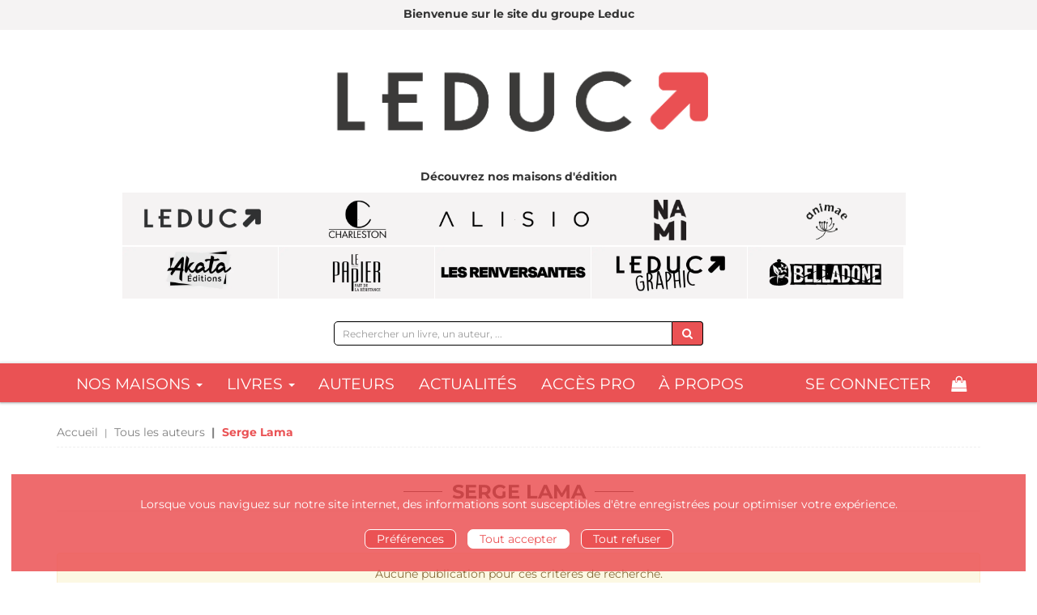

--- FILE ---
content_type: text/html; charset=utf-8
request_url: https://www.editionsleduc.com/author/1744/serge-lama
body_size: 8122
content:
<!DOCTYPE html>
<html prefix="og: http://ogp.me/ns#" lang="fr">
<head>
  
<script src="https://www.googletagmanager.com/gtag/js?id=G-9NLVBD2GBT" async="async"></script>
<script>
//<![CDATA[
      (function() {
        function executeWhenJQueryIsReady() {
          if (typeof jQuery !== 'undefined') {
            jQuery(document).ready(function() {
                    window.dataLayer = window.dataLayer || [];
      function gtag(){dataLayer.push(arguments);}
      gtag('js', new Date());
      gtag('consent', 'default', {
        'analytics_storage': 'denied',
        'ad_storage': 'denied',
        'ad_user_data': 'denied',
        'ad_personalization': 'denied',
        'wait_for_update': 500
      });
      
              gtag('config', 'G-9NLVBD2GBT', {
          'linker': {
            'domains': ['www.editionsleduc.com']
          }
        });

      
      
      
      

            });
          } else {
            setTimeout(executeWhenJQueryIsReady, 50);
          }
        }
        executeWhenJQueryIsReady();
      })();

//]]>
</script>



  <meta charset='utf-8' />
<meta name='viewport' content='width=device-width, initial-scale=1'>
<meta http-equiv="Content-Language" content="fr-FR" />
<link rel="canonical" href="https://www.editionsleduc.com/author/1744/serge-lama" />


<title>Serge Lama | Éditions Leduc</title>
<meta name='description' content="Les publications de Serge Lama" />

<link rel="preload" as="font" href="/assets/fontawesome-webfont-2adefcbc041e7d18fcf2d417879dc5a09997aa64d675b7a3c4b6ce33da13f3fe.woff2" type="font/woff2" crossorigin>

<link rel="stylesheet" media="all" href="/assets/store-critical-e5030dda3952dc17728dbbcec0633041fa60b0d864c846f8334fd8f48cbe412c.css" />
<link rel="stylesheet" media="all" href="/assets/design-a33973d0a95bd765d1c7bc16bbdde627.css" />
<link rel="stylesheet" media="print" href="/assets/store-33a36f8da9f79426ee4784fdc9b85574aec6840a155a2c4db16a93d2cded87eb.css" onload="this.media=&#39;all&#39;" />
<link rel="stylesheet" media="print" href="/system/parameter_attachments/data/001/502/718/original/styles-leduc-2021-03-30.css?1744299602" onload="this.media=&#39;all&#39;" />
<style>
  h1, h2, h3, h4, h5, h6 {
    font-family: Futura, Verdana, Arial, Helvetica, sans-serif;
  }
</style>

<meta name="csrf-param" content="authenticity_token" />
<meta name="csrf-token" content="iNRg54pBPxkH4xXDLuuqQuBDtXJHhL+0/zcw7iHhxpkeXe+uIjcevsuQ8ci/HoNjKNRYQzr6q0UtTO1tu+daMA==" />

<script src="/assets/store-critical-38f4342f174e9405d4a1309d77010bc38176af8ad8c8c7430176bc03431bc3d7.js"></script><script src="/assets/store-ef7a66bd40d9d6d42b2f86497339648d4e08718e516e076577d30ad7adc98b04.js" defer="defer"></script>
<link rel="shortcut icon" type="image/png" href="/system/parameter_attachments/data/004/696/527/original/LeducFavicon.png?1604957281" />
<meta name="google-site-verification" content="Yu4q3CrmZ_xEJyR-PXAMtcDw8bYPRcidGQoTR-HeMUs" /><meta name="google-site-verification" content="kyXm3Fd_ccuNgd0-MnSc0Tel-rzpOmWr4LVzZ78wJIQ" />

<meta property="og:url"           content="https://www.editionsleduc.com/author/1744/serge-lama" />
<meta property="og:type"          content="website" />
<meta property="og:title"         content="Serge Lama | Éditions Leduc" />
<meta property="og:description"   content="Les publications de Serge Lama" />
  <meta property="og:image" content="https://www.editionsleduc.com/system/parameter_attachments/data/002/698/472/original/Logo_Leduc.png?1706888894" />
<meta property="og:locale" content="fr_FR" />
<meta property="og:site_name" content="Éditions Leduc" />

  

</head>

<body class=" authors_show  ">
  <div role="region" aria-label="Outil d&#39;autorisation des cookies" id="acceptance_of_cookies" style="display: none"><div><p>Lorsque vous naviguez sur notre site internet, des informations sont susceptibles d'être enregistrées pour optimiser votre expérience.</p><a id="cookies_preferences_link" title="Configurer les préférences de cookies" href="/store/cookies">Préférences</a><a id="accept_cookies_notification" title="Accepter tous les cookies" href="#">Tout accepter</a><a id="refuse_cookies_notification" title="Refuser tous les cookies" href="#">Tout refuser</a></div></div>

  <div class="page author_1744" id="page_179" data-identifier="page_179">      
  <section role="region" aria-label="MESSAGE TEMPORAIRE" class=" page_section" data-identifier="page_section_9">
    <div class="container-fluid">
    
          
      <div class='page_rows'>
          


  
    <div class="row page_row " data-identifier="page_row_98">      
      <div class='page_columns'>
    
    
    


  <div class="col-xs-12 col-sm-12 col-md-12 col-lg-12 page_column_189  page_column" data-identifier="page_column_189">
    
    
        
        

  
  <div class="placeholder  " id="placeholder_2256" data-identifier="placeholder_2256" data-type="page-rich-text">    
    
  <div class="rich-text" id="rich-text-486">    <p style="text-align: center;"><b>Bienvenue sur le site du groupe Leduc<br></b></p></div>    
</div>        
</div>  
    
  
</div>      
</div>    


      </div>
   </div>
</section>
  
  <header role="banner" aria-label="Entête" class=" page_section" data-identifier="page_section_1">
    <div class="container">
    
          
      <div class='page_rows'>
          


  
    <div class="row page_row " data-identifier="page_row_1">      
      <div class='page_columns'>
    
    
    


  <div class="col-xs-12 col-sm-3 col-md-3 col-lg-3 page_column_1  page_column" data-identifier="page_column_1"></div>  
    
      
    
    


  <div class="col-xs-12 col-sm-9 col-md-9 col-lg-9 page_column_2  page_column" data-identifier="page_column_2">
    
    
        
        

  
  <div class="placeholder hidden-sm hidden-md hidden-lg " id="placeholder_127" data-identifier="placeholder_127" data-type="page-collapse-button">    
    
<button type="button" class="navbar-toggle collapsed" title="Toggle" data-toggle="collapse" data-target="#page_row_159" aria-expanded="false">
  <i class="fa fa-bars"></i><i class="fa fa-times"></i>
</button>
    
</div>        
        
        

  
  <div class="placeholder hidden-sm hidden-md hidden-lg " id="placeholder_2080" data-identifier="placeholder_2080" data-type="site-site-title-and-logo">    
    
  <a title="Retour à la page d&#39;accueil du site" class="visible-xs" href="/"><img loading="lazy" class="" alt="Éditions Leduc" style="aspect-ratio: 4724/1324;" src="/system/parameter_attachments/data/002/175/858/original/Logo_Leduc.png?1706888225" /></a>
  <a title="Retour à la page d&#39;accueil du site" class="visible-sm" href="/"><img loading="lazy" class="" alt="Éditions Leduc" style="aspect-ratio: 4724/1324;" src="/system/parameter_attachments/data/001/033/599/original/Logo_Leduc.png?1706888903" /></a>
  <a title="Retour à la page d&#39;accueil du site" class="visible-md" href="/"><img loading="lazy" class="" alt="Éditions Leduc" style="aspect-ratio: 4724/1324;" src="/system/parameter_attachments/data/002/698/472/original/Logo_Leduc.png?1706888894" /></a>
  <a title="Retour à la page d&#39;accueil du site" class="visible-lg" href="/"><img loading="lazy" class="" alt="Éditions Leduc" style="aspect-ratio: 4724/1324;" src="/system/parameter_attachments/data/005/842/652/original/Logo_Leduc.png?1706888311" /></a>  
    
</div>        
</div>  
    
  
</div>      
</div>    


      </div>
   </div>
</header>
  
  <section role="region" aria-label="Entête New" class=" page_section" data-identifier="page_section_21">
    <div class="container">
    
          
      <div class='page_rows'>
          


  
    <div class="row page_row " data-identifier="page_row_158">      
      <div class='page_columns'>
    
    
    


  <div class="col-xs-12 col-sm-12 col-md-12 col-lg-12 page_column_337  page_column" data-identifier="page_column_337">
    
    
        
        

  
  <div class="placeholder  " id="placeholder_1886" data-identifier="placeholder_1886" data-type="site-site-title-and-logo">    
    
  <a title="Retour à la page d&#39;accueil du site" class="visible-xs" href="/"><img loading="lazy" class="" alt="Éditions Leduc" style="aspect-ratio: 4724/1324;" src="/system/parameter_attachments/data/002/175/858/original/Logo_Leduc.png?1706888225" /></a>
  <a title="Retour à la page d&#39;accueil du site" class="visible-sm" href="/"><img loading="lazy" class="" alt="Éditions Leduc" style="aspect-ratio: 4724/1324;" src="/system/parameter_attachments/data/001/033/599/original/Logo_Leduc.png?1706888903" /></a>
  <a title="Retour à la page d&#39;accueil du site" class="visible-md" href="/"><img loading="lazy" class="" alt="Éditions Leduc" style="aspect-ratio: 4724/1324;" src="/system/parameter_attachments/data/002/698/472/original/Logo_Leduc.png?1706888894" /></a>
  <a title="Retour à la page d&#39;accueil du site" class="visible-lg" href="/"><img loading="lazy" class="" alt="Éditions Leduc" style="aspect-ratio: 4724/1324;" src="/system/parameter_attachments/data/005/842/652/original/Logo_Leduc.png?1706888311" /></a>  
    
</div>        
        
        

  
  <div class="placeholder hidden-xs " id="placeholder_2257" data-identifier="placeholder_2257" data-type="page-rich-text">    
    
  <div class="rich-text" id="rich-text-487">    <p style="text-align: center; "><b>Découvrez nos maisons d'édition</b></p></div>    
</div>        
        
        

  
  <div class="placeholder hidden-xs " id="placeholder_2023" data-identifier="placeholder_2023" data-type="page-page-row">    
      

  <div class="row">  

    
        <div class="hidden-xs" data-identifier="placeholder_2036">          




    <div class="col-xs-1 col-sm-1 col-md-1 col-lg-1 page_column_367  page_column" data-identifier="page_column_367">

      <span class="">
</span>
</div>

</div>
    
        <div class="hidden-xs" data-identifier="placeholder_2024">          




    <div class="col-xs-6 col-sm-2 col-md-2 col-lg-2 page_column_361  page_column" data-identifier="page_column_361">

      <span class="">





            <div class="placeholder  " id="placeholder_2030" data-identifier="placeholder_2030" data-type="page-rich-text">
              
  <div class="rich-text" id="rich-text-430">    <a href="/editeur/2/editions-leduc" previewlistener="true"><img></a></div>
</div>


</span>
</div>

</div>
    
        <div class="hidden-xs" data-identifier="placeholder_2025">          




    <div class="col-xs-6 col-sm-2 col-md-2 col-lg-2 page_column_362  page_column" data-identifier="page_column_362">

      <span class="">





            <div class="placeholder  " id="placeholder_2031" data-identifier="placeholder_2031" data-type="page-rich-text">
              
  <div class="rich-text" id="rich-text-431">    <a href="/editeur/4/editions-charleston" previewlistener="true"><img></a></div>
</div>


</span>
</div>

</div>
    
        <div class="hidden-xs" data-identifier="placeholder_2026">          




    <div class="col-xs-6 col-sm-2 col-md-2 col-lg-2 page_column_363  page_column" data-identifier="page_column_363">

      <span class="">





            <div class="placeholder  " id="placeholder_2032" data-identifier="placeholder_2032" data-type="page-rich-text">
              
  <div class="rich-text" id="rich-text-432">    <a href="/editeur/7/editions-alisio" previewlistener="true"><img></a></div>
</div>


</span>
</div>

</div>
    
        <div class="hidden-xs" data-identifier="placeholder_2027">          




    <div class="col-xs-6 col-sm-2 col-md-2 col-lg-2 page_column_364  page_column" data-identifier="page_column_364">

      <span class="">





            <div class="placeholder  " id="placeholder_2033" data-identifier="placeholder_2033" data-type="page-rich-text">
              
  <div class="rich-text" id="rich-text-433">    <a href="/editeur/10/editions-nami" previewlistener="true"><img></a></div>
</div>


</span>
</div>

</div>
    
        <div class="hidden-sm hidden-md hidden-lg" data-identifier="placeholder_2037">          




    <div class="col-xs-3 col-sm-1 col-md-1 col-lg-1 page_column_368  page_column" data-identifier="page_column_368">

      <span class="">
</span>
</div>

</div>
    
        <div class="hidden-xs" data-identifier="placeholder_2028">          




    <div class="col-xs-6 col-sm-2 col-md-2 col-lg-2 page_column_365  page_column" data-identifier="page_column_365">

      <span class="">





            <div class="placeholder  " id="placeholder_2034" data-identifier="placeholder_2034" data-type="page-rich-text">
              
  <div class="rich-text" id="rich-text-434">    <a href="/editeur/11/editions-animae" previewlistener="true"><img></a></div>
</div>


</span>
</div>

</div>
    
        <div class="hidden-sm hidden-md hidden-lg" data-identifier="placeholder_2038">          




    <div class="col-xs-3 col-sm-1 col-md-1 col-lg-1 page_column_369  page_column" data-identifier="page_column_369">

      <span class="">
</span>
</div>

</div>

    
</div>  
    
</div>        
        
        

  
  <div class="placeholder  " id="placeholder_2332" data-identifier="placeholder_2332" data-type="page-page-row">    
      

  <div class="row">  

    
        <div class="hidden-xs" data-identifier="placeholder_2333">          




    <div class="col-xs-12 col-sm-1 col-md-1 col-lg-1 page_column_454  page_column" data-identifier="page_column_454">

      <span class="">
</span>
</div>

</div>
    
        <div class="" data-identifier="placeholder_2334">          




    <div class="col-xs-6 col-sm-2 col-md-2 col-lg-2 page_column_455  page_column" data-identifier="page_column_455">

      <span class="">





            <div class="placeholder  " id="placeholder_2338" data-identifier="placeholder_2338" data-type="page-rich-text">
              
  <div class="rich-text" id="rich-text-499">    <a target="_blank" href="https://www.akata.fr" previewlistener="true"><img></a></div>
</div>


</span>
</div>

</div>
    
        <div class="" data-identifier="placeholder_2335">          




    <div class="col-xs-6 col-sm-2 col-md-2 col-lg-2 page_column_456  page_column" data-identifier="page_column_456">

      <span class="">





            <div class="placeholder  " id="placeholder_2339" data-identifier="placeholder_2339" data-type="page-rich-text">
              
  <div class="rich-text" id="rich-text-500">    <a target="_blank" href="https://www.le-papier-fait-de-la-resistance.com/fr/" previewlistener="true"><img></a></div>
</div>


</span>
</div>

</div>
    
        <div class="" data-identifier="placeholder_2336">          




    <div class="col-xs-6 col-sm-2 col-md-2 col-lg-2 page_column_457  page_column" data-identifier="page_column_457">

      <span class="">





            <div class="placeholder  " id="placeholder_2340" data-identifier="placeholder_2340" data-type="page-rich-text">
              
  <div class="rich-text" id="rich-text-501">    <a href="/editeur/12/les-renversantes" previewlistener="true"><img></a></div>
</div>


</span>
</div>

</div>
    
        <div class="" data-identifier="placeholder_2834">          




    <div class="col-xs-12 col-sm-2 col-md-2 col-lg-2 page_column_698  page_column" data-identifier="page_column_698">

      <span class="">





            <div class="placeholder  " id="placeholder_2835" data-identifier="placeholder_2835" data-type="page-rich-text">
              
  <div class="rich-text" id="rich-text-583">    <a target="_blank" href="https://www.leduc-graphic.com/" previewlistener="true"><img></a></div>
</div>


</span>
</div>

</div>
    
        <div class="hidden-xs" data-identifier="placeholder_2337">          




    <div class="col-xs-12 col-sm-2 col-md-2 col-lg-2 page_column_458  page_column" data-identifier="page_column_458">

      <span class="">





            <div class="placeholder  " id="placeholder_2873" data-identifier="placeholder_2873" data-type="page-rich-text">
              
  <div class="rich-text" id="rich-text-590">    <a href="/store/page/369/belladone" previewlistener="true"><img></a></div>
</div>


</span>
</div>

</div>
    
        <div class="" data-identifier="placeholder_2874">


</div>

    
</div>  
    
</div>        
        
        

  
  <div class="placeholder  " id="placeholder_1887" data-identifier="placeholder_1887" data-type="site-search-form">    
    <form class="new_search_form" id="search-form" role="search" action="/search" accept-charset="UTF-8" method="get"><input name="utf8" type="hidden" value="&#x2713;" />
  <label class="control-label sr-only" for="q">Rechercher sur le site</label>

  <div class="input-group">
    <input type="search" class="form-control input-sm" id="q" name='q' placeholder="Rechercher un livre, un auteur, ..." title="Rechercher sur le site">

    <span class="input-group-addon btn btn-default onclick-submit-search-form">
      <i class="fa fa-search"></i>
    </span>
  </div>
</form>    
</div>        
</div>  
    
  
</div>      
</div>    


      </div>
   </div>
</section>
  
  <nav role="navigation" aria-label="Navigation" class=" page_section" data-identifier="page_section_22">
    <div class="container">
    
          
      <div class='page_rows'>
          


  <div class="collapse navbar-collapse" id="page_row_159">
    <div class="row page_row row-navigation" data-identifier="page_row_159">      
      <div class='page_columns'>
    
    
    


  <div class="col-xs-12 col-sm-12 col-md-9 col-lg-9 page_column_339  page_column" data-identifier="page_column_339">
    
    
        
        

  
  <div class="placeholder  " id="placeholder_1888" data-identifier="placeholder_1888" data-type="page-navigation">    
      <div data-identifier="navigation_141" class="inline">
    
    <ul class='list-inline'>
    
    
    <li class="dropdown" data-identifier="navigation_link_1252">
      
<a class="dropdown-toggle" data-toggle="dropdown" role="button" aria-haspopup="true" aria-expanded="false" href="#">  
  Nos maisons
  
    <span class="caret"></span>
</a>
  <ul class="dropdown-menu">
      <li>
        
<a class="" href="/editeur/2/editions-leduc">Leduc</a>        </li>
      <li>
        
<a class="" href="/editeur/11/editions-animae">Animae</a>        </li>
      <li>
        
<a class="" href="/editeur/4/editions-charleston">Charleston</a>        </li>
      <li>
        
<a class="" href="/editeur/10/editions-nami">Nami</a>        </li>
      <li>
        
<a class="" href="/editeur/7/editions-alisio">Alisio</a>        </li>
      <li>
        
<a class="" href="/editeur/12/les-renversantes">Les Renversantes</a>        </li>
      <li>
        

<a class="" href="/store/page/283/akata">Akata</a>        </li>
      <li>
        
<a class="" href="/editeur/13/editions-leduc-graphic">Leduc Graphic</a>        </li>
      <li>
        

<a class="" href="/store/page/369/belladone">Belladone</a>        </li>
   </ul>
</li>
    
    
    <li class="" data-identifier="navigation_link_1247">
      
<div class='mega-menu-container'>
  <span class='link_to_toggle_navigation'>
    Livres
    <span class="caret"></span>
  </span>


  <div data-identifier="page_entity_for_navigation_link_1247" class='mega-nav'>

    <section class=" page_section" data-identifier="page_section_11">      
      <div class='page_rows'>
          


  
    <div class="row page_row " data-identifier="page_row_147">      
      <div class='page_columns'>
    
    
    


  <div class="col-xs-12 hidden-xs col-sm-2 col-md-2 col-lg-2 page_column_324  page_column" data-identifier="page_column_324">
    
    
        
        

  
  <div class="placeholder  " id="placeholder_1864" data-identifier="placeholder_1864" data-type="page-navigation">    
      <div data-identifier="navigation_123" class="list_group">
    
    <ul class='list-group'>
    <li class='list-group-item'>
      

<a class="" href="/nouveautes">Nouveautés</a>    </li>
    <li class='list-group-item'>
      

<a class="" href="/a-paraitre">À paraître</a>    </li>
    <li class='list-group-item'>
      

<a class="" href="/meilleures-ventes">Meilleures ventes</a>    </li>
    <li class='list-group-item'>
      

<a class="" href="/collections">Collections</a>    </li>
    <li class='list-group-item'>
      

<a class="" href="/produits">Toutes nos parutions</a>    </li>
</ul>  </div>
    
</div>        
</div>  
    
      
    
    


  <div class="col-xs-12 col-sm-10 col-md-10 col-lg-10 page_column_325  page_column" data-identifier="page_column_325">
    
    
        
        

  
  <div class="placeholder  " id="placeholder_1865" data-identifier="placeholder_1865" data-type="page-navigation">    
      <div data-identifier="navigation_125" class="list_group">
    
    <ul class='list-group'>
    <li class='list-group-item'>
      
<a class="" href="/categorie-de-themes/15/sante-bien-etre">SANTÉ & BIEN-ÊTRE</a>    </li>
    <li class='list-group-item'>
      
<a class="" href="/categorie-de-themes/16/famille">FAMILLE</a>    </li>
    <li class='list-group-item'>
      
<a class="" href="/categorie-de-themes/17/developpement-personnel">DÉVELOPPEMENT PERSONNEL</a>    </li>
    <li class='list-group-item'>
      
<a class="" href="/categorie-de-themes/20/spiritualite-esoterisme">SPIRITUALITÉ & ÉSOTÉRISME</a>    </li>
    <li class='list-group-item'>
      
<a class="" href="/categorie-de-themes/14/loisirs-culture-vie-pratique">LOISIRS, CULTURE & VIE PRATIQUE</a>    </li>
    <li class='list-group-item'>
      
<a class="" href="/categorie-de-themes/19/vie-professionnelle">VIE PROFESSIONNELLE</a>    </li>
    <li class='list-group-item'>
      
<a class="" href="/categorie-de-themes/21/savoir-societe">SAVOIR & SOCIÉTÉ</a>    </li>
    <li class='list-group-item'>
      
<a class="" href="/categorie-de-themes/18/bd-humour">BD & HUMOUR</a>    </li>
    <li class='list-group-item'>
      
<a class="" href="/categorie-de-themes/22/litterature">LITTÉRATURE</a>    </li>
</ul>  </div>
    
</div>        
</div>  
    
  
</div>      
</div>    


      </div>
</section>  </div>
</div>
</li>
    
    
    <li class="" data-identifier="navigation_link_1249">
      

<a class="" href="/auteurs">Auteurs</a></li>
    
    
    <li class="" data-identifier="navigation_link_1250">
      
<a class="" href="/blogs/1/actualites">Actualités</a></li>
    
    
    <li class="" data-identifier="navigation_link_1251">
      

<a class="" href="/store/page/277/acces-pro">Accès Pro</a></li>
    
    
    <li class="" data-identifier="navigation_link_1280">
      

<a class="" href="/store/page/22/qui-sommes-nous">à propos</a></li>
</ul>  </div>
    
</div>        
</div>  
    
      
    
    


  <div class="col-xs-12 col-sm-12 col-md-3 col-lg-3 page_column_340  page_column" data-identifier="page_column_340">
    
    
        
        

  
  <div class="placeholder  " id="placeholder_1889" data-identifier="placeholder_1889" data-type="site-account-links-to-account">    
    
  <a class="link-to-sign-in" aria-label="Se connecter" href="/se-connecter">Se connecter</a>
    
</div>        
        
        

  
  <div class="placeholder  " id="placeholder_1890" data-identifier="placeholder_1890" data-type="site-account-cart-link">    
    <a title="Mon panier" aria-label="Afficher mon panier" class="cart_link hide" href="/store/cart">
  <i class="fa fa-shopping-bag"></i>  <span class='c-l-t'>Mon panier :</span>
  
</a>
      
</div>        
</div>  
    
  
</div>      
</div>    
</div>

  


  
    <div class="row page_row " data-identifier="page_row_127">      
      <div class='page_columns'>

</div>      
</div>    


      </div>
   </div>
</nav>
  
  <section role="region" aria-label="Fil d&#39;ariane" class=" page_section" data-identifier="page_section_24">
    <div class="container">
    
          
      <div class='page_rows'>
          


  
    <div class="row page_row " data-identifier="page_row_177">      
      <div class='page_columns'>
    
    
    


  <div class="col-xs-12 col-sm-12 col-md-12 col-lg-12 page_column_375  page_column" data-identifier="page_column_375">
    
    
        
        

  
  <div class="placeholder  " id="placeholder_2079" data-identifier="placeholder_2079" data-type="site-breadcrumbs">    
      <nav role="navigation" aria-label="Fil d&#39;ariane"><ul class="breadcrumb hidden-xs"><li><a href="/">Accueil</a></li><li><a href="/auteurs">Tous les auteurs</a></li><li aria-current="page">Serge Lama</li></ul></nav>    
</div>        
</div>  
    
  
</div>      
</div>    


      </div>
   </div>
</section>
  
  <section role="region" aria-label="Contenu" class="main-section page_section" data-identifier="page_section_4">
    <div class="container">
    
          
      <div class='page_rows'>
          


  
    <div class="row page_row main-content" data-identifier="page_row_4">      
      <div class='page_columns'>
    
    
    
    


  <div class="col-md-12 page_column_7 main-content-column page_column" data-identifier="page_column_7">
    
    
        
        

  
  <div class="placeholder  " id="placeholder_255" data-identifier="placeholder_255" data-type="page-page-title">    
    <h1>Serge Lama</h1>

    
</div>        
        
        

  
          
        
        

  
          
        
        

  
  <div class="placeholder  " id="placeholder_256" data-identifier="placeholder_256" data-type="product-paginated-products">    
    
  <div class='row m-b-sm' id="paginated_products_display_options">

    <div class='col-md-9 col-xs-12 m-b-sm m-t-sm' id='display-modes-and-filters'>
        
      
              
            </div>

  </div>

  

  <div class='row'>
    <div class='col-md-12'>
      <p class='text-center alert alert-warning m-t-md'>
         Aucune publication pour ces critères de recherche.      </p>
    </div>
  </div>

  <div class='modal fade' id="product_contexts-modal" tabindex='-1' role='dialog' aria-label="Type de produits">
  <div class='modal-dialog' role='document'>
    <div class='modal-content'>
      <div class='modal-header'>
        <button type='button' class='close' data-dismiss='modal' aria-label="translation missing: fr.product_contexts.modal.close">
          <span aria-hidden='true'>&times;</span>
        </button>
        <h4 class='modal-title'>Type de produits</h4>
      </div>
      <div class='modal-body text-center'>
        <form class="form-inline" action="/product_contexts_filter" accept-charset="UTF-8" method="post"><input name="utf8" type="hidden" value="&#x2713;" /><input type="hidden" name="authenticity_token" value="CKXlERDLW/U64MSklgB+MU3ovm67FaeVo+w/qwKxrr+zeRokG/BReYfdjKIuYFmkuGVkG8rd8cTwokqqUuif9w==" />
        
          <div class="form-group ">             
             
             <select name="product_contexts" id="product_contexts" class="form-control"><option selected="selected" value="base_products">Ne pas afficher les chapitres numériques</option>
<option value="chapter_products">Afficher seulement les chapitres numériques</option>
<option value="products">Tout afficher</option></select>
</div>          
          <div class="form-group ">            <input type="submit" name="commit" value="Valider" data-disable-with="Valider" />
</div></form>      </div>
    </div>
  </div>
</div>
    
</div>        
</div>  
    
  
</div>      
</div>    


      </div>
   </div>
</section>
  
  <section role="region" aria-label="Suivez notre actualité" class=" page_section" data-identifier="page_section_23">
    <div class="container">
    
          
      <div class='page_rows'>
          


  
    <div class="row page_row " data-identifier="page_row_160">      
      <div class='page_columns'>
    
    
    


  <div class="col-xs-12 col-sm-12 col-md-12 col-lg-12 page_column_341  page_column" data-identifier="page_column_341">
    
    
        
        

  
  <div class="placeholder  " id="placeholder_1891" data-identifier="placeholder_1891" data-type="page-rich-text">    
    
  <div class="rich-text" id="rich-text-420">    <p><a href="/inscription-lettre-d-information"><img src="/asset_ref/caccd27b911d8521b1b91f312681438b0587d458870a7d89/icon_newsletter.png" alt="newsletter_icon" height="23">  <span style="text-transform: uppercase;">Abonnez-vous à notre newsletter</span></a></p></div>    
</div>        
</div>  
    
  
</div>      
</div>    


      </div>
   </div>
</section>
  
  <section role="region" aria-label="Footer" class=" page_section" data-identifier="page_section_10">
    <div class="container-fluid">
    
          
      <div class='page_rows'>
          


  
    <div class="row page_row " data-identifier="page_row_106">      
      <div class='page_columns'>
    
    
    


  <div class="col-xs-12 col-sm-12 col-md-12 col-lg-12 page_column_201  page_column" data-identifier="page_column_201">
    
    
        
        

  
  <div class="placeholder  " id="placeholder_1352" data-identifier="placeholder_1352" data-type="page-page-row">    
      

  <div class="row">  

    
        <div class="" data-identifier="placeholder_1416">          




    <div class="col-xs-12 col-sm-2 col-md-2 col-lg-3 page_column_210  page_column" data-identifier="page_column_210">

      <span class="">





            <div class="placeholder  " id="placeholder_2017" data-identifier="placeholder_2017" data-type="page-image">
              

  <img class="image_picture " style="aspect-ratio: 183/32; " srcset="https://www.editionsleduc.com/system/image_pictures/data/001/017/114/thumb/Logo_Footer.webp?1729089282 256w, https://www.editionsleduc.com/system/image_pictures/data/001/017/114/small/Logo_Footer.webp?1729089282 512w, https://www.editionsleduc.com/system/image_pictures/data/001/017/114/medium/Logo_Footer.webp?1729089282 1024w, https://www.editionsleduc.com/system/image_pictures/data/001/017/114/large/Logo_Footer.webp?1729089282 1600w" src="https://www.editionsleduc.com/system/image_pictures/data/001/017/114/original/Logo_Footer.png?1729089282" />

</div>


</span>
</div>

</div>
    
        <div class="" data-identifier="placeholder_1355">          




    <div class="col-xs-6 col-sm-3 col-md-3 col-lg-3 page_column_204  page_column" data-identifier="page_column_204">

      <span class="">





            <div class="placeholder  " id="placeholder_1361" data-identifier="placeholder_1361" data-type="page-navigation">
                <div data-identifier="navigation_68" class="list_group">
    
    <ul class='list-group'>
    <li class='list-group-item'>
      

<a href="/store/page/22/qui-sommes-nous">Notre maison</a>    </li>
    <li class='list-group-item'>
      

<a href="/store/page/3/mentions-legales">Mentions légales et CGU</a>    </li>
    <li class='list-group-item'>
      

<a href="/store/page/2/conditions-generales-de-vente">CGV</a>    </li>
    <li class='list-group-item'>
      

<a href="/store/page/6/protection-de-vos-donnees-personnelles-rgpd">Protection de vos données</a>    </li>
    <li class='list-group-item'>
      
<a href="/store/cookies">Cookies</a>    </li>
</ul>  </div>

</div>


</span>
</div>

</div>
    
        <div class="" data-identifier="placeholder_1358">          




    <div class="col-xs-6 col-sm-3 col-md-3 col-lg-3 page_column_206  page_column" data-identifier="page_column_206">

      <span class="">





            <div class="placeholder  " id="placeholder_1362" data-identifier="placeholder_1362" data-type="page-navigation">
                <div data-identifier="navigation_69" class="list_group">
    
    <ul class='list-group'>
    <li class='list-group-item'>
      

<a href="/formulaire-de-contact">Contact</a>    </li>
    <li class='list-group-item'>
      

<a href="/inscription-lettre-d-information">Newsletter</a>    </li>
    <li class='list-group-item'>
      

<a class="" href="/store/page/129/faq">FAQ</a>    </li>
    <li class='list-group-item'>
      

<a class="" href="/store/page/15/devenir-affilie">Affiliation</a>    </li>
</ul>  </div>

</div>


</span>
</div>

</div>
    
        <div class="" data-identifier="placeholder_1356">          




    <div class="col-xs-12 col-sm-4 col-md-4 col-lg-3 page_column_205  page_column" data-identifier="page_column_205">

      <span class="">





            <div class="placeholder  " id="placeholder_2018" data-identifier="placeholder_2018" data-type="page-rich-text">
              
  <div class="rich-text" id="rich-text-425">    Leduc&nbsp;&nbsp;<a href="https://www.instagram.com/editionsleduc/" target="_blank" previewlistener="true"><img src="/asset_ref/585f7a3380945de9a06f238d35554b16965741cd93c63250/logo_instagram_footer.png"></a>&nbsp;&nbsp;<a href="https://www.facebook.com/leducs/" target="_blank" previewlistener="true"><img src="/asset_ref/01fff61abacacc1d6980082da0dbc605487b2246fc9cfce9/logo_facebook_footer.png"></a>&nbsp;&nbsp;<a href="https://fr.linkedin.com/company/leduc-editions" target="_blank" previewlistener="true"><img src="/asset_ref/b33a09c6d52e879d702f9c2da4a02c07eeba61c879e9b51b/logo_linkedin_footer.png"></a>&nbsp;&nbsp;<a href="https://www.youtube.com/channel/UCm03ACIBqRPScMCysR9a5bg" target="_blank" previewlistener="true"><img src="/asset_ref/bc99ad4ce31893ae3c84cfa3672518cb2c23549586e11af8/logo_youtube_footer.png"></a>&nbsp;&nbsp;<a href="https://www.tiktok.com/@editionsleduc" target="_blank" previewlistener="true"><img src="/asset_ref/83d41750193f1ccca9fee29c8e75203eb08ebc18ed7b82b9/logo_tiktok_footer.png"></a></div>
</div>





            <div class="placeholder  " id="placeholder_2019" data-identifier="placeholder_2019" data-type="page-rich-text">
              
  <div class="rich-text" id="rich-text-426">    Charleston&nbsp;&nbsp;<a href="http://editionscharleston.fr" target="_blank" previewlistener="true"><img src="/asset_ref/582ab7306d562241c92641a979ed3f937b7fef4e16114828/logo_website_footer.png"></a>&nbsp;&nbsp;<a href="https://www.instagram.com/editionscharleston/" target="_blank" previewlistener="true"><img src="/asset_ref/585f7a3380945de9a06f238d35554b16965741cd93c63250/logo_instagram_footer.png"></a>&nbsp;&nbsp;<a href="https://www.facebook.com/Editions.charleston/" target="_blank" previewlistener="true"><img src="/asset_ref/01fff61abacacc1d6980082da0dbc605487b2246fc9cfce9/logo_facebook_footer.png"></a>&nbsp;&nbsp;<a href="https://www.tiktok.com/@editionscharleston" target="_blank" previewlistener="true"><img src="/asset_ref/83d41750193f1ccca9fee29c8e75203eb08ebc18ed7b82b9/logo_tiktok_footer.png"></a></div>
</div>





            <div class="placeholder  " id="placeholder_2020" data-identifier="placeholder_2020" data-type="page-rich-text">
              
  <div class="rich-text" id="rich-text-427">    Alisio&nbsp;&nbsp;<a href="https://www.instagram.com/editionsalisio/" target="_blank" previewlistener="true"><img src="/asset_ref/585f7a3380945de9a06f238d35554b16965741cd93c63250/logo_instagram_footer.png"></a>&nbsp;&nbsp;<a href="https://www.facebook.com/editions.alisio/" target="_blank" previewlistener="true"><img src="/asset_ref/01fff61abacacc1d6980082da0dbc605487b2246fc9cfce9/logo_facebook_footer.png"></a>&nbsp;&nbsp;<a href="https://fr.linkedin.com/showcase/editions-alisio/" target="_blank" previewlistener="true"><img src="/asset_ref/b33a09c6d52e879d702f9c2da4a02c07eeba61c879e9b51b/logo_linkedin_footer.png"></a>&nbsp;&nbsp;<a href="https://twitter.com/Alisio_editions" target="_blank" previewlistener="true"><img src="/asset_ref/5116e120776d93fed9c6805e3160142d86bbaa0dcfe4184c/logo_twitter_footer.png"></a>&nbsp;&nbsp;<a href="https://www.tiktok.com/@editionsalisio" target="_blank" previewlistener="true"><img src="/asset_ref/83d41750193f1ccca9fee29c8e75203eb08ebc18ed7b82b9/logo_tiktok_footer.png"></a></div>
</div>





            <div class="placeholder  " id="placeholder_2021" data-identifier="placeholder_2021" data-type="page-rich-text">
              
  <div class="rich-text" id="rich-text-428">    Nami&nbsp;&nbsp;<a href="https://www.instagram.com/editionsnami/" target="_blank" previewlistener="true"><img src="/asset_ref/585f7a3380945de9a06f238d35554b16965741cd93c63250/logo_instagram_footer.png"></a></div>
</div>





            <div class="placeholder  " id="placeholder_2022" data-identifier="placeholder_2022" data-type="page-rich-text">
              
  <div class="rich-text" id="rich-text-429">    Animae&nbsp;&nbsp;<a href="/" target="_blank" previewlistener="true"><img src="/asset_ref/582ab7306d562241c92641a979ed3f937b7fef4e16114828/logo_website_footer.png"></a>&nbsp;&nbsp;<a href="https://www.instagram.com/editionsanimae/" target="_blank" previewlistener="true"><img src="/asset_ref/585f7a3380945de9a06f238d35554b16965741cd93c63250/logo_instagram_footer.png"></a>&nbsp;&nbsp;<a href="https://www.facebook.com/editionsanimae/" target="_blank" previewlistener="true"><img src="/asset_ref/01fff61abacacc1d6980082da0dbc605487b2246fc9cfce9/logo_facebook_footer.png"></a>&nbsp;&nbsp;<a href="https://www.tiktok.com/@editionsanimae" target="_blank" previewlistener="true"><img src="/asset_ref/83d41750193f1ccca9fee29c8e75203eb08ebc18ed7b82b9/logo_tiktok_footer.png"></a>&nbsp;&nbsp;</div>
</div>


</span>
</div>

</div>
    
        <div class="hidden-xs" data-identifier="placeholder_1417">


</div>

    
</div>  
    
</div>        
        
        

  
  <div class="placeholder  " id="placeholder_1745" data-identifier="placeholder_1745" data-type="page-code">    
    
  <script type="text/javascript">
    (function(e,t,o,n,p,r,i){e.visitorGlobalObjectAlias=n;e[e.visitorGlobalObjectAlias]=e[e.visitorGlobalObjectAlias]||function(){(e[e.visitorGlobalObjectAlias].q=e[e.visitorGlobalObjectAlias].q||[]).push(arguments)};e[e.visitorGlobalObjectAlias].l=(new Date).getTime();r=t.createElement("script");r.src=o;r.async=true;i=t.getElementsByTagName("script")[0];i.parentNode.insertBefore(r,i)})(window,document,"https://diffuser-cdn.app-us1.com/diffuser/diffuser.js","vgo");
    vgo('setAccount', '476257367');
    vgo('setTrackByDefault', true);
 
    vgo('process');
</script>    
</div>        
</div>  
    
  
</div>      
</div>    


      </div>
   </div>
</section>
  
  <section role="region" aria-label="Pop-in Abonnement newsletters" class=" page_section" data-identifier="page_section_8">
    <div class="container">
    
          
      <div class='page_rows'>
          


  
    <div class="row page_row " data-identifier="page_row_79">      
      <div class='page_columns'>
    
    
    


  <div class="col-xs-12 col-sm-12 col-md-12 col-lg-12 page_column_149  page_column" data-identifier="page_column_149"></div>  
    
  
</div>      
</div>    


      </div>
   </div>
</section>

  
</div>

  

  <div id="global_player" class="video-container">
  <div class="video-widget" data-video_id="global_player_video"
                            data-video_source="">
    <div class="video-element">
      <div id="global_player_video_flash"></div>
      <video id="global_player_video">
      </video>
      <div class="controls-container video-controls fullscreen">
        <div class="controls">
          <div class="play-pause control-elt">
            <span class="play-icon"><i class="fa fa-play"></i></span>
            <span class="pause-icon"><i class="fa fa-pause"></i></span>
          </div>
          <div class="seek-bar control-elt">
            <div class="background">
              <div class="progress"></div>
            </div>
          </div>
          <div class="time-container">
            <span class="elapsed-time control-elt time">--:--</span>
            <span class="time-separator control-elt time">/</span>
            <span class="duration control-elt time">--:--</span>
          </div>
          <div class="close-btn control-elt"><i class="fa fa-times"></i></div>
        </div>
      </div>
    </div>
  </div>
</div>


  <script>
//<![CDATA[
      (function() {
        function executeWhenJQueryIsReady() {
          if (typeof jQuery !== 'undefined') {
            jQuery(document).ready(function() {
              
    $("[data-toggle='tooltip']").tooltip();
    
      
      

            });
          } else {
            setTimeout(executeWhenJQueryIsReady, 50);
          }
        }
        executeWhenJQueryIsReady();
      })();

//]]>
</script>  
    
        

  <!-- Facebook pixel tag -->
  <script>
//<![CDATA[
      (function() {
        function executeWhenJQueryIsReady() {
          if (typeof jQuery !== 'undefined') {
            jQuery(document).ready(function() {
              
    var facebook_pixel_init = function(has_consent) {
      !function(f,b,e,v,n,t,s)
      {if(f.fbq)return;n=f.fbq=function(){n.callMethod?
      n.callMethod.apply(n,arguments):n.queue.push(arguments)};
      if(!f._fbq)f._fbq=n;n.push=n;n.loaded=!0;n.version='2.0';
      n.queue=[];t=b.createElement(e);t.async=!0;
      t.src=v;s=b.getElementsByTagName(e)[0];
      s.parentNode.insertBefore(t,s)}(window, document,'script',
      'https://connect.facebook.net/en_US/fbevents.js');
      fbq('consent', 'revoke');
      if (has_consent) {
        fbq('consent', 'grant');
      }
      fbq('init', '3483615424986488');
      fbq('track', 'PageView');
    }
        facebook_pixel_init(false);

            });
          } else {
            setTimeout(executeWhenJQueryIsReady, 50);
          }
        }
        executeWhenJQueryIsReady();
      })();

//]]>
</script></body>
</html>


--- FILE ---
content_type: application/javascript
request_url: https://prism.app-us1.com/?a=476257367&u=https%3A%2F%2Fwww.editionsleduc.com%2Fauthor%2F1744%2Fserge-lama
body_size: 124
content:
window.visitorGlobalObject=window.visitorGlobalObject||window.prismGlobalObject;window.visitorGlobalObject.setVisitorId('9c2a42dd-b692-4669-a3a3-6707e15f4b33', '476257367');window.visitorGlobalObject.setWhitelistedServices('tracking', '476257367');